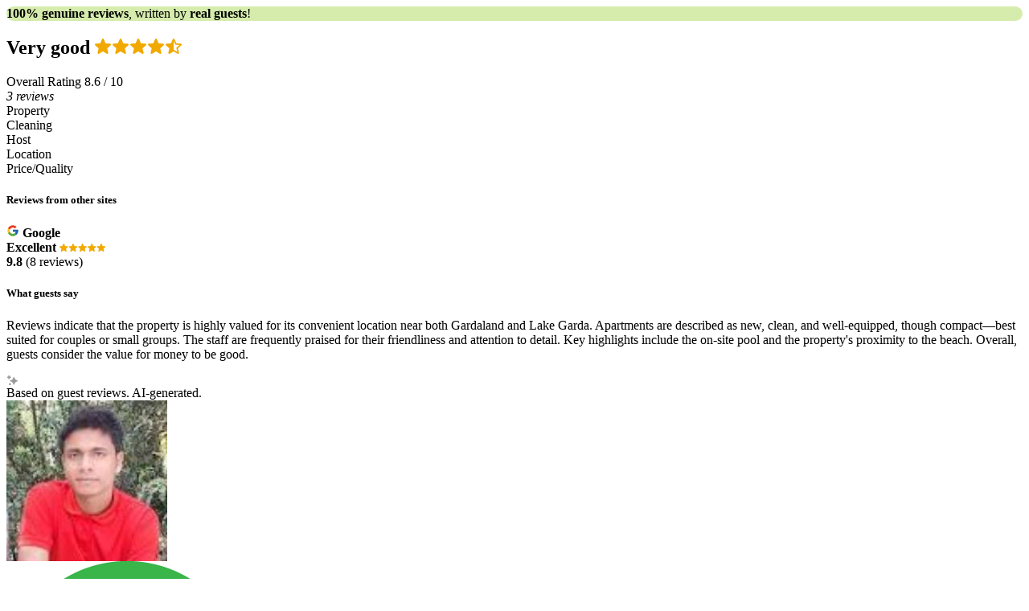

--- FILE ---
content_type: text/html;charset=UTF-8
request_url: https://www.bed-and-breakfast.it/ajax/recensioni.cfm?id=56360&idregione=20&locale=en
body_size: 14260
content:

        	
            <div class="recensioni-container bg-bianco rounded margin-t-xl">
            
				
                
                    
                    <div class="padding-tb-md padding-lr-md margin-b-lg" style="background-color: #D6ECAC; border-radius: 14px">
                        <div class="flex-container flex-v-center" style="justify-content: center;">
                            <div class="flex-item"><i class="fas fa-comments fa-3x margin-r-sm" style="color: #F6FFE3;"></i></div>
                            <div class="flex-item text-nero text-lg"><strong>100% genuine reviews</strong>, written by <strong>real guests</strong>!</div>
                        </div>
                    </div>
					
                	
                    
                    
                    <div class="testata-sezione">
                        <div class="testata-sezione-item-sx">
                            <h2 class="testata-sezione-titolo">
                                Very good 
                                <img src="/img/rec_stelle_4_5.svg" alt="">
                            </h2>
                            <div class="testata-sezione-sottotitolo">
                                Overall Rating  8.6 
                                / 10
                                
                                    <br><em>3 reviews </em>
                                
                            </div>
                        </div>
                        
                    </div>
              
                    <div class="recensioni-riassunto">
						
				
                <div class="recensioni-caratteristica-alt">
                    
                        <div class="recensioni-caratteristica-alt-txt">Property</div>
                        <div class="recensioni-caratteristica-alt-barra-tot"><div class="recensioni-caratteristica-alt-barra-parziale recensioni-caratteristica-alt-barra-parziale-4"></div></div>
                    
                </div>
                <div class="recensioni-caratteristica-alt">
                    
                        <div class="recensioni-caratteristica-alt-txt">Cleaning</div>
                        <div class="recensioni-caratteristica-alt-barra-tot"><div class="recensioni-caratteristica-alt-barra-parziale recensioni-caratteristica-alt-barra-parziale-4_5"></div></div>
                    
                </div>
                <div class="recensioni-caratteristica-alt">
                    
                        <div class="recensioni-caratteristica-alt-txt">Host</div>
                        <div class="recensioni-caratteristica-alt-barra-tot"><div class="recensioni-caratteristica-alt-barra-parziale recensioni-caratteristica-alt-barra-parziale-4_5"></div></div>
                    
                </div>
                <div class="recensioni-caratteristica-alt">
                    
                        <div class="recensioni-caratteristica-alt-txt">Location</div>
                        <div class="recensioni-caratteristica-alt-barra-tot"><div class="recensioni-caratteristica-alt-barra-parziale recensioni-caratteristica-alt-barra-parziale-4_5"></div></div>
                    
                </div>
                <div class="recensioni-caratteristica-alt">
                    
                        <div class="recensioni-caratteristica-alt-txt">Price/Quality</div>
                        <div class="recensioni-caratteristica-alt-barra-tot"><div class="recensioni-caratteristica-alt-barra-parziale recensioni-caratteristica-alt-barra-parziale-4"></div></div>
                    
                </div>
                
                    </div>
                
                
                        <div class="separatore margin-b-lg"></div>
                    
                    <h5>Reviews from other sites</h5>
                    <div class="flex-container flex-wrap" style="gap: 15px;">
                        
                        

                            <div class="flex-item-0 border-base border-xxs rounded padding-xs" style="width: 150px;">
                                <div class="text-center text-333">
                                    <svg xmlns="http://www.w3.org/2000/svg" x="0px" y="0px" width="16" height="16" viewBox="0 0 48 48"><path fill="#fbc02d" d="M43.611,20.083H42V20H24v8h11.303c-1.649,4.657-6.08,8-11.303,8c-6.627,0-12-5.373-12-12	s5.373-12,12-12c3.059,0,5.842,1.154,7.961,3.039l5.657-5.657C34.046,6.053,29.268,4,24,4C12.955,4,4,12.955,4,24s8.955,20,20,20	s20-8.955,20-20C44,22.659,43.862,21.35,43.611,20.083z"></path><path fill="#e53935" d="M6.306,14.691l6.571,4.819C14.655,15.108,18.961,12,24,12c3.059,0,5.842,1.154,7.961,3.039	l5.657-5.657C34.046,6.053,29.268,4,24,4C16.318,4,9.656,8.337,6.306,14.691z"></path><path fill="#4caf50" d="M24,44c5.166,0,9.86-1.977,13.409-5.192l-6.19-5.238C29.211,35.091,26.715,36,24,36	c-5.202,0-9.619-3.317-11.283-7.946l-6.522,5.025C9.505,39.556,16.227,44,24,44z"></path><path fill="#1565c0" d="M43.611,20.083L43.595,20L42,20H24v8h11.303c-0.792,2.237-2.231,4.166-4.087,5.571	c0.001-0.001,0.002-0.001,0.003-0.002l6.19,5.238C36.971,39.205,44,34,44,24C44,22.659,43.862,21.35,43.611,20.083z"></path></svg> <strong>Google</strong>
                                </div>
                                <div class="margin-t-xxs text-sm text-center text-333"><strong>Excellent</strong> <img src="https://dhqbz5vfue3y3.cloudfront.net/img/rec_stelle_5.svg" alt="" height="10px"></div>
                                <div class="margin-t-xxs text-sm text-center"><strong>9.8</strong> (8 reviews)</div>
                            </div>
                        
                    </div>
                
                        <div class="margin-t-lg border-base border-xxs rounded padding-tb-md padding-lr-md">
                            <h5>What guests say</h5>
                            <p class="lh">Reviews indicate that the property is highly valued for its convenient location near both Gardaland and Lake Garda. Apartments are described as new, clean, and well-equipped, though compact—best suited for couples or small groups. The staff are frequently praised for their friendliness and attention to detail. Key highlights include the on-site pool and the property's proximity to the beach. Overall, guests consider the value for money to be good.</p>
                            <div class="flex-container flex-v-center text-sm text-999">
                                <div class="flex-item margin-r-xxs"><img src="/img/ico-ai.svg" alt="IA"></div>
                                <div class="flex-item text-strong">Based on guest reviews. AI-generated.</div>
                            </div>
                        </div>
                    	            
        <div class="recensioni-elenco" id="recensioniElenco">        
            
            
            

            <div data-infinitescrollgrupporecensioni="1" class="infiniteScrollGruppoRecensioni">
                

                    <div class="recensioni-riga">
                        <div class="recensioni-col-sx">
                            <div class="recensioni-profilo-img">
                                
                                    
                                    <img src="https://dhqbz5vfue3y3.cloudfront.net/fotoutenti/2862516_cropped.jpg?rfh=0&amp;letter=m" class="img_adatta_w_h" style="background-color: #9563a8;" alt="md">
                                    
                                    	
                                    	<div class="recensioni-profilo-img-smile"><img src="https://www.bedandbreakfast.it/img/ico_user_1.png" class="img_adatta_w_h" alt=""></div>
									
                                
                            </div>
                            <div class="recensioni-profilo-nome">
                                md
                            </div>
                        </div>
                        <div class="recensioni-col-dx">
                            
                                <div class="recensioni-voti-testuali">
                                    Property: <span>10</span> | 
                                    Cleaning: <span>10</span> | 
                                    Host: <span>10</span> | 
                                    Location: <span>10</span> | 
                                    Price/Quality: <span>9</span>
                                    
                                </div>
                            
                                <div class="recensioni-testo">
                                    I recently stayed at Casa Dolcitalia, and I must say it exceeded all my expectations! The ambiance captures the warmth and charm of an Italian retreat, making it an absolute delight from the moment you step inside. The rooms are beautifully decorated, clean, and equipped with all the modern comforts you could need while still maintaining an authentic feel. The staff is incredibly welcoming, always going out of their way to ensure a pleasant stay with attention to every detail. 
                                </div>
                            
                            <div class="recensioni-info">
                            	stayed from 11/01/2024 to 11/05/2024                                 
							</div>
							
                        </div>
                        <div class="separatore"></div>
                    </div> 
                    
                    
                    

                    <div class="recensioni-riga">
                        <div class="recensioni-col-sx">
                            <div class="recensioni-profilo-img">
                                
                                    
                                    <img src="https://dhqbz5vfue3y3.cloudfront.net/fotoutenti/2094837_cropped.jpg?rfh=4&amp;letter=r" class="img_adatta_w_h" style="background-color: #a1cb65;" alt="rita">
                                    
                                    	
                                    	<div class="recensioni-profilo-img-smile"><img src="https://www.bedandbreakfast.it/img/ico_user_2.png" class="img_adatta_w_h" alt=""></div>
									
                                
                            </div>
                            <div class="recensioni-profilo-nome">
                                rita
                            </div>
                        </div>
                        <div class="recensioni-col-dx">
                            
                                <div class="recensioni-voti-testuali">
                                    Property: <span>7</span> | 
                                    Cleaning: <span>9</span> | 
                                    Host: <span>9</span> | 
                                    Location: <span>9</span> | 
                                    Price/Quality: <span>7</span>
                                    
                                </div>
                            
                                <div class="recensioni-testo">
                                    Small apartment with air conditioning and swimming pool, ideal for 2 maximum 3 people. Great location for Gardaland and lake. 
                                </div>
                            
                            <div class="recensioni-info">
                            	stayed from 07/09/2022 to 07/11/2022                                 
							</div>
							
                        </div>
                        <div class="separatore"></div>
                    </div> 
                    
                    
                    

                    <div class="recensioni-riga">
                        <div class="recensioni-col-sx">
                            <div class="recensioni-profilo-img">
                                
                                    
                                    <img src="https://dhqbz5vfue3y3.cloudfront.net/fotoutenti/2090567_cropped.jpg?rfh=4&amp;letter=l" class="img_adatta_w_h" style="background-color: #9563a8;" alt="luigi">
                                    
                                    	
                                    	<div class="recensioni-profilo-img-smile"><img src="https://www.bedandbreakfast.it/img/ico_user_2.png" class="img_adatta_w_h" alt=""></div>
									
                                
                            </div>
                            <div class="recensioni-profilo-nome">
                                luigi
                            </div>
                        </div>
                        <div class="recensioni-col-dx">
                            
                                <div class="recensioni-voti-testuali">
                                    Property: <span>7</span> | 
                                    Cleaning: <span>8</span> | 
                                    Host: <span>8</span> | 
                                    Location: <span>9</span> | 
                                    Price/Quality: <span>7</span>
                                    
                                </div>
                            
                                <div class="recensioni-testo">
                                    We had a great time. Brand new apartment just a stone's throw from Gardaland, very convenient to visit all the beautiful areas near the lake. I recommend it. 
                                </div>
                            
                            <div class="recensioni-info">
                            	stayed from 03/04/2022 to 03/06/2022                                 
							</div>
							
                        </div>
                        <div class="separatore"></div>
                    </div> 
                    
                    
                    
            </div>
                
            </div>
            
			
            <script>
                infiniteScrollRecensioni("#recensioniElenco");
            </script>
        
        
                
			</div>
        